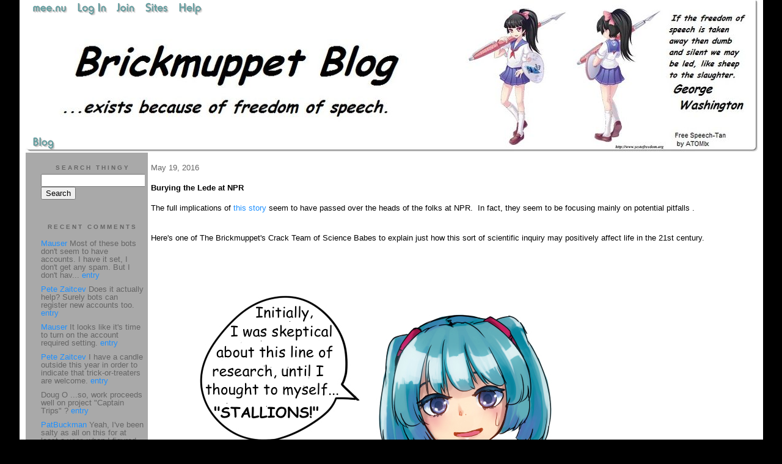

--- FILE ---
content_type: text/html;charset=utf-8
request_url: http://brickmuppet.mee.nu/idiocy/burying_the_lede_at_npr
body_size: 9355
content:
<!DOCTYPE HTML PUBLIC "-//W3C//DTD HTML 4.01 Transitional//EN"
"http://www.w3.org/TR/html4/loose.dtd">

<html><head>

<meta http-equiv="Content-Type" content="text/html; charset=utf-8">
<title>Brickmuppet Blog 2.0</title>

<link rel="stylesheet" href="/css/site.css" type="text/css">

<base href="http://brickmuppet.mee.nu/idiocy/" target="_self">


<link rel="alternate" type="application/rss+xml" title="RSS" href="feed/rss">
<link rel="alternate" type="application/atom+xml" title="Atom" href="feed/atom">


<script language="JavaScript" src="https://scripts.mee.nu/util.js" type="text/javascript"></script>
<script language="JavaScript" src="https://scripts.mee.nu/mootools.js" type="text/javascript"></script>

</head>

<body onload="SetPageHeight()">
<div id="main">





































<div id="banner-ad">

<span style="float: left; text-align: left;">
<a href="https://mee.nu/advertise"><img src="https://mee.nu/images/animad15.gif" border="0" /></a>
</span>

<span style="float: right; text-align: right;">
<a href="http://mee.nu/"><img src="https://mee.nu/style/logo/mee.nu-cadetblue-sm.png" alt="mee.nu" border="0"></a>
</span>

</div>


<div id="banner-system">
<span style="float: left; text-align: left; top: 0px;">

<a href="https://mee.nu/"><img src="https://mee.nu/style/word/cadetblue/mee.nu.png" alt="mee.nu" border="0"></a>

<!--
<a href="http://mu.nu/"><img src="https://mee.nu/style/word/cadetblue/mu.nu.png" alt="mu.nu" border="0"></a>
-->


<a href="/login/"><img src="https://mee.nu/style/word/cadetblue/Log In.png" alt="Log In" border="0"></a>
<a href="https://mee.nu/register/"><img src="https://mee.nu/style/word/cadetblue/Join.png" alt="Join" border="0"></a>


<a href="https://mee.nu/sites/"><img src="https://mee.nu/style/word/cadetblue/Sites.png" alt="Sites" border="0"></a>
<a href="https://mee.nu/help/"><img src="https://mee.nu/style/word/cadetblue/Help.png" alt="Help" border="0"></a>

</span>

<span style="float: right; text-align: right;">



</span>
</div>

<a href="/">
<div id="banner-image">
</div>
</a>

<div id="banner-menu" style="font-size: 15px; overflow: hidden;">

<span style="float: left; text-align: left;">

<a href="/">
<img border="0" src="https://mee.nu/style/word/cadetblue/Blog.png" alt="Blog" />
</a>

<!--
<a href="/forum/">
<img border="0" src="https://mee.nu/style/word/cadetblue/Forum.png" alt="Forum" />
</a>
-->

</span>



</div>

<div id="contents">

<div id="page-content1"><div class="content">


<h2>May 19, 2016</h2><p />
<a name="aa2414246"></a>

<!-- If you have category icons, you can enable them by uncommenting this code 
<img src="/icons/folder_Idiocy.gif"
         align="left" height="48" width="48"
         border="0" alt="Idiocy" title="Idiocy" />
-->

<div id="a2414246"><b>Burying the Lede at NPR</b><p />
The full implications of <a href="http://www.npr.org/sections/health-shots/2016/05/18/478212837/in-search-for-cures-scientists-create-embryos-that-are-both-animal-and-human">this story</a> seem to have passed over the heads of the folks at NPR. &nbsp;In fact, they seem to be focusing mainly on potential pitfalls .
<div><br />
	</div>
<div>Here's one of The Brickmuppet's Crack Team of Science Babes to explain just how this sort of scientific inquiry may positively affect life in the 21st century.</div>
<div><br />
	</div>
<div><img src=" /images/ScienceBabeWantsAHorse.png" title="" alt="" /><br />
	</div>
<div><br />
	</div>
<div>Thank you...Catherine...That is not <span style="font-style: italic;">quite</span> the example I was going to use but it's close enough and may still be of interest to some of our readers.</div>
<div><br />
	</div>
<div>For everyone else, here's Ayumi Hamasaki quietly explaining one reason why we want this miracle of science to be funded.&nbsp;</div>
<div><br />
	</div>
<div><img src="/images/a9ea0759.jpg" title="" alt="" /><br />
	</div>
<div><br />
	</div>
<div><br />
	</div>
<div><span style="font-style: italic;">Full Disclosure: "Science Babe" is not really named Catherine, but is, rather, a rendition of Touhou's <a href="http://en.touhouwiki.net/wiki/Nitori_Kawashiro">Nittori Kawashiro</a> by <a href="http://www.pixiv.net/member.php?id=5132724">Nagumo</a>. &nbsp;</span></div>               
<a name="more"></a><span style="font-weight: bold; font-style: italic; text-decoration: underline;">UPDATE:</span>
<div>Because the post needs more analysis of hypothetical applications for this branch of SCIENCE!</div>
<div><br />
	</div>
<div><br />
	</div>
<div><br />
	</div>
<div><center> <img src=" /images/1120676201905.jpeg" title="" alt="" /><br />
	<span style="font-style: italic;">Artist Unknown</span><br />
	&nbsp;</center></div>
<div><br />
	</div>
<div><center><img src="/images/1245241591053.jpg" title="" alt="" /></center> <center><span style="font-style: italic;">Art by <a href="http://isohei.deviantart.com/">Isohe</a>&nbsp;</span></center></div>
<div><br />
	</div>
<div><center> <img src="/images/1335995241676.jpg" title="" alt="" /></div>
<div></center><center><span style="font-style: italic;">Art by </span><a href="http://www.pixiv.net/member.php?id=772066"><span style="font-style: italic;">Tenyoshi</span> </a></center></div>
<div><br />
	</div>
<div><center><img src="/images/1338789381686.jpg" title="" alt="" /><br />
	&nbsp;<span style="font-style: italic;"> &nbsp; Art by <a href="http://www.pixiv.net/member.php?id=316509">è’¼å…Ž</a> Ao Usagi(?)</span> </center></div>
<div><br />
	</div>
<div><center><img src="/images/1206046210916.jpg" title="" alt="" /></div>
<div></center> <center><span style="font-style: italic;">Art by <a href="http://blog.livedoor.jp/yuyi_yuyi/">Yuyi </a>(Pixiv<a href="http://www.pixiv.net/member.php?id=225238"> here</a>)</span></center></div>
<div>&nbsp;</div>
<div><center> <img src=" /images/1338782827704.jpg" title="" alt="" />&nbsp;</center><center><span style="font-style: italic;">Art by </span><a href="http://www.bekkoame.ne.jp/i/taka_tony/"><span style="font-style: italic;">Tony Taka</span>&nbsp;</a></center></div>
<div><br />
	</div>
<div><center> <img src="/images/201306101608c20002.jpg" title="" alt="" /></div>
<div></center><center><span style="font-style: italic;">Art by <a href="http://mueyama.blog15.fc2.com/">Ueyama Michirou </a>(Pixiv page <a href="http://www.pixiv.net/member.php?id=53823">here</a>)</span></center></div>
<div><br />
	</div>
<div><center><img src=" /images/1436055393440.jpg" title="" alt="" /></div>
<div></center><center><span style="font-style: italic;">Art by </span><a href="http://houtengeki.blog92.fc2.com/" style="font-style: italic;">Houtengeki </a><span style="font-style: italic;">(also </span><a href="http://www.pixiv.net/member.php?id=93360" style="font-style: italic;">here</a><span style="font-style: italic;">)</span>&nbsp;</center></div>
<div><span style="font-weight: bold; font-style: italic;">NOTE:</span> While Bast is, for the purposes of this blog, a proper Catgirl, Anubis (to the left in the above picture) is in fact a Jackalgirl. Brickmuppet Blog fully understands that we are expected to apologize for any unease or confusion this may cause, as well as the cultural appropriation of the Egyptian religion and the potentially blasphemous regendering of Anubis.&nbsp;</div>
<div><br />
	</div>
<div>But we won't.&nbsp;</div>
<div><br />
	</div>
<div><br />
	</div>
<div><center> <img src="/images/HybridVigorAndFishing.jpg" title="" alt="" /></div>
<div></center><center><span style="font-style: italic;">Demonstration of inadvisable fishing techniques is by <a href="http://sinad-jaru.deviantart.com/">Sinad-Jaru</a></span>&nbsp;</center></div>
<div><br />
	</div>
<div><center> <img src="/images/NyanBelladonaBlakeCat.jpg" title="" alt="" /></center><center><span style="font-style: italic;">Art by <a href="http://www.pixiv.net/member.php?id=11262337">Iessupa</a></span> </center></div>
<div><br />
	</div>
<div><center> <img src=" /images/abda17d364ee673f34115430b7b45f2f.jpg" title="" alt="" /></center><center><span style="font-style: italic;">Art by<a href="http://www.pixiv.net/member.php?id=447961"> Kimura </a>(Also goes by Ykimu</span>) </center></div>
<div><br />
	</div>
<div><center> <img src="/images/SwordWieldingCatGirlForChrist.jpg" title="" alt="" />&nbsp;</center><center><span style="font-style: italic;">Fetching feline fencer flaunting fantastical fighting frockcoat is by <a href="http://www.pixiv.net/member.php?id=11101005">Hellma </a>(See also <a href="http://blog.naver.com/hellma123">here</a>)</span> </center></div>         

<p class="posted">
Posted by: <a href="http://brickmuppet.mee.nu" rel="nofollow">The Brickmuppet</a> at
<a href="burying_the_lede_at_npr">11:40 AM</a>
| <a href="#" onClick="ShowHide('cc2414246'); return false;">Comments (2)</a> 

| <a href="burying_the_lede_at_npr">Add Comment</a>
<br />
Post contains 273 words, total size 6 kb.
</p>   
<div id="cc2414246" 
style="display:block"
>
<a name="c1"></a>
<div id="c1"><a href="burying_the_lede_at_npr#c1">1</a>
The headband one is especially clever!<br>
<br>
I saw this article mentioned elsewhere and suggested that this line of research could find itself completely crowdfunded by Furries.
</div>
<p class="posted">
Posted by: <a href="http://mauser.mee.nu/" rel="nofollow">Mauser</a> at Fri May 20 19:35:15 2016 (5Ktpu)</p><a name="c2"></a>
<div id="c2"><a href="burying_the_lede_at_npr#c2">2</a>
 Given the use of pigs instead of cats, I'd be more worried they're about to create orcs, not catgirls.&nbsp; /shudder</div>
<p class="posted">
Posted by: <a href="http://www.bridgebunnies.com" rel="nofollow">ubu</a> at Mon May 23 12:59:40 2016 (h7lSl)</p>
<p class="posted">
<a href="#" onclick="ShowHide('cc2414246'); return false;">Hide Comments</a>
| <a href="burying_the_lede_at_npr">Add Comment
</a>
</p>   
</div>
</div>



<script language="Javascript" src="http://brickmuppet.mee.nu/editor/scripts/innovaeditor.js"></script>

<div id="duck.tape"  style="display: none;">
<form method="post" action="https://brickmuppet.mee.nu/" name="form.comment">
<input type="hidden" name="static" value="1" />
<input type="hidden" name="entry" value="2414247" />
<input type="hidden" name="magic.word" value="please" />
<input type="hidden" name="form" value="duck" />

<input id="author" name="author" />
<input id="email" name="email" />
<input id="url" name="url" />
<input id="web" name="web" />
<textarea id="text" name="text" rows="10" cols="50"></textarea>
<input style="font-weight: bold;" type="submit" name="submit" 
    tabindex="5" value="&nbsp;Post&nbsp;" />
</form>
</div>



<form method="post" action="http://brickmuppet.mee.nu/" name="form.thingy">
<input type="hidden" name="static" value="1" />
<input type="hidden" name="post" value="2414247" />
<input type="hidden" name="blog" value="[page.blog]" />
<input type="hidden" name="magic.word" value="please" />
<input type="hidden" name="entry" value="2414246" />
<input type="hidden" name="form" value="comment" />

<p><label for="name">Name: <font color=red>*</font></label><br />
<input tabindex="1" id="name" name="name" value=""/></p>

<p><label for="mail">Mail: <font color=red>*</font></label><br />
<input tabindex="2" id="mail" name="mail" value="" /></p>

<p><label for="web">Web:</label><br />

<input tabindex="3" type="text" name="web" id="web" value="" />


<p>What colour is a green orange?</p>
<p><label for="captcha">Answer:</label><br />

<input tabindex="4" type="text" name="captcha" id="captcha" value="" />


<br style="clear: both;" />
</p>

<p><label for="ctext">Comments:</label><br/>
<textarea tabindex="5" id="ctext" name="text" rows="10" cols="50"> </textarea></p>

<script>
var oEdit1 = new InnovaEditor("oEdit1");
oEdit1.toolbarMode=0;
oEdit1.features=["Save","|","Bold","Italic","Underline","Strikethrough","Superscript","Subscript","|","ForeColor","BackColor","|","Hyperlink","Characters","|","Undo","Redo","|","XHTMLSource"];
oEdit1.width="500px";
oEdit1.height="350px";
oEdit1.useDIV=false;
oEdit1.useBR=false;
oEdit1.REPLACE("ctext");
</script>
<input type="hidden" name="editor" value="innova" />

<div align="left">

<p>

<input style="font-weight: bold;"
 type="submit" name="preview" 
 tabindex="5" value="&nbsp;Preview&nbsp;" />

<input 
 type="submit" name="post" 
 tabindex="6" value="&nbsp;Post&nbsp;" />
</div>
</form>







<div class="pageinfo">34kb generated in CPU 0.0837, elapsed 0.3961 seconds.<br/>
 71 queries taking 0.386 seconds, 307 records returned.<br/>
Powered by Minx 1.1.6c-pink.</div>

</div></div>

<div id="page-sidebar1"><div class="sidebar">

<div class="applet">

<div class="applet-header">
<h2>Search Thingy</h2>
</div>

<div class="applet-content">
<form method="post" action="http://brickmuppet.mee.nu/">
<input type="hidden" name="form" value="form.search" />
<input type="hidden" name="site" value="[site.id]" />
<input name="search" size="20">
<br/>
<input value="Search" type="submit">
</form>
<br/>
</div>

<div class="applet-footer">
</div>

</div>
<div class="applet">

<div class="applet-header">
<h2>Recent Comments</h2>
</div>

<div class="applet-content">
<ul>

<li><a href="http://mauser.mee.nu/" rel="nofollow">Mauser</a>
Most of these bots don't seem to have accounts. I have it set, I don't get any spam. But I don't hav... <a href="boo....">entry</a></li>

<li><a href="http://zaitcev.mee.nu/" rel="nofollow">Pete Zaitcev</a>
Does it actually help? Surely bots can register new accounts too. <a href="boo....">entry</a></li>

<li><a href="http://mauser.mee.nu/" rel="nofollow">Mauser</a>
It looks like it's time to turn on the account required setting. <a href="boo....">entry</a></li>

<li><a href="http://zaitcev.mee.nu/" rel="nofollow">Pete Zaitcev</a>
I have a candle outside this year in order to indicate that trick-or-treaters are welcome. <a href="boo....">entry</a></li>

<li>Doug O
...so, work proceeds well on project "Captain Trips" ? <a href="oh.">entry</a></li>

<li><a href="http://patbuckman.mee.nu" rel="nofollow">PatBuckman</a>
Yeah, I've been salty as all on this for at least a year, when I figured this out.

Mostly, at a l... <a href="oh.">entry</a></li>

<li><a href="http://mauser.mee.nu/" rel="nofollow">Mauser</a>
Don't hold back, tell us what you really think... so I can agree wholeheartedly. <a href="oh.">entry</a></li>

<li>Suburbanbanshee
Actually... A few years back, I went to a health expo at the local hospital. They had a trainer mach... <a href="well_heres_a_commercial">entry</a></li>

<li><a href="http://bridgebunnies.com" rel="nofollow">Ubu</a>
Thank God I'm 5'7". <a href="to_all_of_my_altitudinally_challenged_readers">entry</a></li>

<li>cxt217
Paging Randy Newman...Randy Newman, please report to a red courtesy phone... <a href="to_all_of_my_altitudinally_challenged_readers">entry</a></li>
 
</ul>
</div>

<div class="applet-footer">
</div>

</div>
<div class="applet">

<div class="applet-header">
<h2>Categories</h2>
</div>

<div class="applet-content">
<ul>

<li><a href="/ageekstrollsthroughjapan.">A Geek Strolls Through Japan. </a> (95)</li>

<li><a href="/actuallyitisrocketscience.">Actually, it IS rocket science...</a> (113)</li>

<li><a href="/adventuresinscience">Adventures in Science</a> (223)</li>

<li><a href="/alternateenergy">Alternate Energy</a> (21)</li>

<li><a href="/beprepared">Be Prepared</a> (17)</li>

<li><a href="/bitterlonelygeekrants">Bitter Lonely Geek Rants</a> (8)</li>

<li><a href="/blogmatters">Blogmatters</a> (175)</li>

<li><a href="/brickmuppetbanality">Brickmuppet Banality</a> (339)</li>

<li><a href="/catastrophy">Catasptrophe </a> (99)</li>

<li><a href="/civilwarscoldwarmandhot">Civil Wars: Cold, Warm, and Hot</a> (12)</li>

<li><a href="/eww">Eww...</a> (51)</li>

<li><a href="/fanboyrecidivism">Fanboy Recidivism</a> (769)</li>

<li><a href="/futurism">Futurism</a> (18)</li>

<li><a href="/category">Hmmmmm...</a> (56)</li>

<li><a href="/honor">Honor</a> (49)</li>

<li><a href="/humanrights">Human Rights</a> (78)</li>

<li><a href="/idiocy">Idiocy</a> (403)</li>

<li><a href="/keeewel">Keeewel</a> (28)</li>

<li><a href="/linkyluv">Linky Luv</a> (161)</li>

<li><a href="/maritimematters">Maritime Matters</a> (43)</li>

<li><a href="/obituaries">Obituaries</a> (70)</li>

<li><a href="/parsonswannabees">Parsons Wannabees</a> (9)</li>

<li><a href="/politics">Politics</a> (351)</li>

<li><a href="/strategytacticsweaponsandkit">Strategy, Tactics, Weapons and Kit</a> (126)</li>

<li><a href="/talentedpeopleswork">Talented Peoples Work</a> (13)</li>

<li><a href="/terrible">Terrible!</a> (39)</li>

<li><a href="/thislongwar">This Long War</a> (93)</li>

<li><a href="/weaponsnkit">Weapons n' Kit</a> (53)</li>

<li><a href="/weird">Weird</a> (41)</li>

</ul>
</div>

<div class="applet-footer">
</div>

</div>
<div class="applet">

<div class="applet-header">
<h2>Archives</h2>
</div>

<div class="applet-content">
<ul>

<li><a href="/idiocy/archive/2025/7">July 2025</a> (1)</li>

<li><a href="/idiocy/archive/2024/1">January 2024</a> (1)</li>

<li><a href="/idiocy/archive/2023/10">October 2023</a> (1)</li>

<li><a href="/idiocy/archive/2023/3">March 2023</a> (1)</li>

<li><a href="/idiocy/archive/2022/10">October 2022</a> (1)</li>

<li><a href="/idiocy/archive/2022/6">June 2022</a> (1)</li>

<li><a href="/idiocy/archive/2022/2">February 2022</a> (2)</li>

<li><a href="/idiocy/archive/2021/11">November 2021</a> (1)</li>

<li><a href="/idiocy/archive/2021/10">October 2021</a> (2)</li>

<li><a href="/idiocy/archive/2021/9">September 2021</a> (1)</li>

<li><a href="/idiocy/archive/2021/8">August 2021</a> (1)</li>

<li><a href="/idiocy/archive/2021/6">June 2021</a> (1)</li>

<li><a href="/idiocy/archive/2021/5">May 2021</a> (2)</li>

<li><a href="/idiocy/archive/2021/4">April 2021</a> (1)</li>

<li><a href="/idiocy/archive/2021/3">March 2021</a> (2)</li>

<li><a href="/idiocy/archive/2021/2">February 2021</a> (7)</li>

<li><a href="/idiocy/archive/2021/1">January 2021</a> (3)</li>

<li><a href="/idiocy/archive/2020/12">December 2020</a> (3)</li>

<li><a href="/idiocy/archive/2020/11">November 2020</a> (4)</li>

<li><a href="/idiocy/archive/2020/10">October 2020</a> (10)</li>

<li><a href="/idiocy/archive/2020/9">September 2020</a> (2)</li>

<li><a href="/idiocy/archive/2020/3">March 2020</a> (4)</li>

<li><a href="/idiocy/archive/2020/2">February 2020</a> (2)</li>

<li><a href="/idiocy/archive/2020/1">January 2020</a> (4)</li>

<li><a href="/idiocy/archive/2019/12">December 2019</a> (1)</li>

<li><a href="/idiocy/archive/2019/11">November 2019</a> (4)</li>

<li><a href="/idiocy/archive/2019/10">October 2019</a> (4)</li>

<li><a href="/idiocy/archive/2019/9">September 2019</a> (8)</li>

<li><a href="/idiocy/archive/2019/8">August 2019</a> (6)</li>

<li><a href="/idiocy/archive/2019/7">July 2019</a> (3)</li>

<li><a href="/idiocy/archive/2019/6">June 2019</a> (2)</li>

<li><a href="/idiocy/archive/2019/5">May 2019</a> (1)</li>

<li><a href="/idiocy/archive/2019/4">April 2019</a> (3)</li>

<li><a href="/idiocy/archive/2019/3">March 2019</a> (6)</li>

<li><a href="/idiocy/archive/2019/2">February 2019</a> (6)</li>

<li><a href="/idiocy/archive/2019/1">January 2019</a> (1)</li>

<li><a href="/idiocy/archive/2018/12">December 2018</a> (2)</li>

<li><a href="/idiocy/archive/2018/10">October 2018</a> (1)</li>

<li><a href="/idiocy/archive/2018/9">September 2018</a> (1)</li>

<li><a href="/idiocy/archive/2018/8">August 2018</a> (1)</li>

<li><a href="/idiocy/archive/2018/6">June 2018</a> (1)</li>

<li><a href="/idiocy/archive/2018/5">May 2018</a> (3)</li>

<li><a href="/idiocy/archive/2018/4">April 2018</a> (3)</li>

<li><a href="/idiocy/archive/2018/1">January 2018</a> (1)</li>

<li><a href="/idiocy/archive/2017/12">December 2017</a> (2)</li>

<li><a href="/idiocy/archive/2017/9">September 2017</a> (2)</li>

<li><a href="/idiocy/archive/2017/8">August 2017</a> (2)</li>

<li><a href="/idiocy/archive/2017/7">July 2017</a> (1)</li>

<li><a href="/idiocy/archive/2017/6">June 2017</a> (2)</li>

<li><a href="/idiocy/archive/2017/4">April 2017</a> (3)</li>

<li><a href="/idiocy/archive/2017/3">March 2017</a> (2)</li>

<li><a href="/idiocy/archive/2017/2">February 2017</a> (1)</li>

<li><a href="/idiocy/archive/2017/1">January 2017</a> (3)</li>

<li><a href="/idiocy/archive/2016/12">December 2016</a> (4)</li>

<li><a href="/idiocy/archive/2016/11">November 2016</a> (5)</li>

<li><a href="/idiocy/archive/2016/10">October 2016</a> (2)</li>

<li><a href="/idiocy/archive/2016/9">September 2016</a> (1)</li>

<li><a href="/idiocy/archive/2016/8">August 2016</a> (2)</li>

<li><a href="/idiocy/archive/2016/6">June 2016</a> (1)</li>

<li><a href="/idiocy/archive/2016/5">May 2016</a> (3)</li>

<li><a href="/idiocy/archive/2016/4">April 2016</a> (3)</li>

<li><a href="/idiocy/archive/2016/3">March 2016</a> (1)</li>

<li><a href="/idiocy/archive/2016/1">January 2016</a> (1)</li>

<li><a href="/idiocy/archive/2015/12">December 2015</a> (2)</li>

<li><a href="/idiocy/archive/2015/11">November 2015</a> (2)</li>

<li><a href="/idiocy/archive/2015/10">October 2015</a> (2)</li>

<li><a href="/idiocy/archive/2015/9">September 2015</a> (5)</li>

<li><a href="/idiocy/archive/2015/8">August 2015</a> (5)</li>

<li><a href="/idiocy/archive/2015/7">July 2015</a> (3)</li>

<li><a href="/idiocy/archive/2015/6">June 2015</a> (5)</li>

<li><a href="/idiocy/archive/2015/5">May 2015</a> (1)</li>

<li><a href="/idiocy/archive/2015/3">March 2015</a> (2)</li>

<li><a href="/idiocy/archive/2015/2">February 2015</a> (4)</li>

<li><a href="/idiocy/archive/2015/1">January 2015</a> (3)</li>

<li><a href="/idiocy/archive/2014/12">December 2014</a> (1)</li>

<li><a href="/idiocy/archive/2014/11">November 2014</a> (3)</li>

<li><a href="/idiocy/archive/2014/10">October 2014</a> (2)</li>

<li><a href="/idiocy/archive/2014/9">September 2014</a> (6)</li>

<li><a href="/idiocy/archive/2014/8">August 2014</a> (3)</li>

<li><a href="/idiocy/archive/2014/7">July 2014</a> (4)</li>

<li><a href="/idiocy/archive/2014/6">June 2014</a> (4)</li>

<li><a href="/idiocy/archive/2014/5">May 2014</a> (4)</li>

<li><a href="/idiocy/archive/2014/4">April 2014</a> (2)</li>

<li><a href="/idiocy/archive/2014/3">March 2014</a> (2)</li>

<li><a href="/idiocy/archive/2014/2">February 2014</a> (2)</li>

<li><a href="/idiocy/archive/2014/1">January 2014</a> (5)</li>

<li><a href="/idiocy/archive/2013/12">December 2013</a> (1)</li>

<li><a href="/idiocy/archive/2013/10">October 2013</a> (3)</li>

<li><a href="/idiocy/archive/2013/9">September 2013</a> (4)</li>

<li><a href="/idiocy/archive/2013/8">August 2013</a> (3)</li>

<li><a href="/idiocy/archive/2013/7">July 2013</a> (3)</li>

<li><a href="/idiocy/archive/2013/6">June 2013</a> (2)</li>

<li><a href="/idiocy/archive/2013/5">May 2013</a> (3)</li>

<li><a href="/idiocy/archive/2013/4">April 2013</a> (4)</li>

<li><a href="/idiocy/archive/2013/3">March 2013</a> (3)</li>

<li><a href="/idiocy/archive/2013/2">February 2013</a> (1)</li>

<li><a href="/idiocy/archive/2013/1">January 2013</a> (4)</li>

<li><a href="/idiocy/archive/2012/11">November 2012</a> (2)</li>

<li><a href="/idiocy/archive/2012/10">October 2012</a> (3)</li>

<li><a href="/idiocy/archive/2012/9">September 2012</a> (6)</li>

<li><a href="/idiocy/archive/2012/7">July 2012</a> (1)</li>

<li><a href="/idiocy/archive/2012/5">May 2012</a> (2)</li>

<li><a href="/idiocy/archive/2012/4">April 2012</a> (3)</li>

<li><a href="/idiocy/archive/2012/3">March 2012</a> (1)</li>

<li><a href="/idiocy/archive/2012/2">February 2012</a> (2)</li>

<li><a href="/idiocy/archive/2011/12">December 2011</a> (4)</li>

<li><a href="/idiocy/archive/2011/11">November 2011</a> (2)</li>

<li><a href="/idiocy/archive/2011/10">October 2011</a> (4)</li>

<li><a href="/idiocy/archive/2011/9">September 2011</a> (1)</li>

<li><a href="/idiocy/archive/2011/8">August 2011</a> (5)</li>

<li><a href="/idiocy/archive/2011/7">July 2011</a> (2)</li>

<li><a href="/idiocy/archive/2011/6">June 2011</a> (3)</li>

<li><a href="/idiocy/archive/2011/5">May 2011</a> (1)</li>

<li><a href="/idiocy/archive/2011/4">April 2011</a> (2)</li>

<li><a href="/idiocy/archive/2011/3">March 2011</a> (2)</li>

<li><a href="/idiocy/archive/2011/2">February 2011</a> (2)</li>

<li><a href="/idiocy/archive/2011/1">January 2011</a> (3)</li>

<li><a href="/idiocy/archive/2010/10">October 2010</a> (1)</li>

<li><a href="/idiocy/archive/2010/9">September 2010</a> (3)</li>

<li><a href="/idiocy/archive/2010/8">August 2010</a> (3)</li>

<li><a href="/idiocy/archive/2010/7">July 2010</a> (2)</li>

<li><a href="/idiocy/archive/2010/6">June 2010</a> (2)</li>

<li><a href="/idiocy/archive/2010/5">May 2010</a> (1)</li>

<li><a href="/idiocy/archive/2010/4">April 2010</a> (2)</li>

<li><a href="/idiocy/archive/2010/3">March 2010</a> (1)</li>

<li><a href="/idiocy/archive/2010/2">February 2010</a> (1)</li>

<li><a href="/idiocy/archive/2010/1">January 2010</a> (2)</li>

<li><a href="/idiocy/archive/2009/11">November 2009</a> (1)</li>

<li><a href="/idiocy/archive/2009/10">October 2009</a> (2)</li>

<li><a href="/idiocy/archive/2009/9">September 2009</a> (1)</li>

<li><a href="/idiocy/archive/2009/6">June 2009</a> (1)</li>

<li><a href="/idiocy/archive/2009/4">April 2009</a> (2)</li>

<li><a href="/idiocy/archive/2009/3">March 2009</a> (5)</li>

<li><a href="/idiocy/archive/2008/12">December 2008</a> (2)</li>

<li><a href="/idiocy/archive/2008/11">November 2008</a> (2)</li>

<li><a href="/idiocy/archive/2008/10">October 2008</a> (2)</li>

<li><a href="/idiocy/archive/2008/9">September 2008</a> (5)</li>

<li><a href="/idiocy/archive/2008/8">August 2008</a> (1)</li>

<li><a href="/idiocy/archive/2008/7">July 2008</a> (3)</li>

<li><a href="/idiocy/archive/2008/6">June 2008</a> (5)</li>

<li><a href="/idiocy/archive/2008/4">April 2008</a> (6)</li>

<li><a href="/idiocy/archive/2008/3">March 2008</a> (1)</li>

<li><a href="/idiocy/archive/2008/2">February 2008</a> (1)</li>

<li><a href="/idiocy/archive/2008/1">January 2008</a> (2)</li>

<li><a href="/idiocy/archive/2007/12">December 2007</a> (2)</li>

<li><a href="/idiocy/archive/2007/11">November 2007</a> (4)</li>

<li><a href="/idiocy/archive/2007/10">October 2007</a> (6)</li>

<li><a href="/idiocy/archive/2007/9">September 2007</a> (6)</li>

<li><a href="/idiocy/archive/2007/8">August 2007</a> (1)</li>

<li><a href="/idiocy/archive/2007/7">July 2007</a> (4)</li>

<li><a href="/idiocy/archive/2007/6">June 2007</a> (1)</li>

<li><a href="/idiocy/archive/2007/5">May 2007</a> (1)</li>

</ul>
</div>

<div class="applet-footer">
</div>

</div>

<!-- Edit the following line to create your own blogroll entries. -->
<a href="http://www.hobbyspace.com/nucleus/index.php">Hobby Space</a>  News of the commercial space industry <br />
<a href="http://riofriospacetime.blogspot.com/">A Babe In The Universe</a> Rather Eclectic Cosmology<br />
<a href="http://www.astronautix.com/">Encyclopedia Astronautica</a> Superb spacecraft resource<br />
<a href="http://up-ship.com/blog/"> The Unwanted Blog <a/> Scott Lowther blogs about forgotten aerospace projects and sells amazingly informative articles on the same. Also, there are cats. <br/>
<a href="http://transterrestrial.com/">Transterrestrial Musings</a> Commentary on Infinity...and beyond!<br />
<a href="http://www.colonyworlds.com/">Colony Worlds</a>Space colonization news! <br />
<a href="http://www.alternative-energy-news.info/">The Alternate Energy Blog</a> It's a blog about alternate energy (DUH!)<br />
<a href="http://nextbigfuture.com/">Next Big Future</a> Brian Wang: Tracking our progress to the FUTURE.<br/>
<a href="http://nucleargreen.blogspot.com/"> Nuclear Green</a> Charles Barton, who seems to be either a cool curmudgeon, or a rational hippy, talks about energy policy and the terrible environmental consequences of not going nuclear<br/>
<a href="http://thoriumenergy.blogspot.com/">Energy From Thorium</a> Focuses on the merits of thorium cycle nuclear reactors<br />
<a href="http://wizbangblog.com/">WizBang</a> Current events commentary...with a wiz and a bang<br />
<a href="http://gatesofvienna.blogspot.com/"> The Gates of Vienna</a> Tenaciously studying a very old war <br />
<a href="http://theanchoressonline.com/">The Anchoress</a> insightful blogging, presumably from the catacombs<br/>
<a href="http://www.murdoconline.net/">Murdoc Online</a>"Howling Mad Murdoc" has a millblog...golly!<br />
<a href="http://eaglespeak.blogspot.com/">Eaglespeak</a>Maritime security matters<br />
<a href="http://cdrsalamander.blogspot.com/"> Commander Salamander</a> Fullbore blackshoe blogging!<br/>
<a href="http://pajamasmedia.com/richardfernandez//"> Belmont Club</a> Richard Fernandez blogs on current events<br />
<a href="http://baldilocks-talking.blogspot.ru/">Baldilocks</a>Understated and interesting blog on current events<br />
<a href="http://www.thedissidentfrogman.com/dacha/index.html">The Dissident Frogman</a> French bi-lingual current events blog<br />
<a href="http://themoderatevoice.com/">The "Moderate" Voice</a>I don't think that word means what they think it does....but this lefty blog is a worthy read nonetheless.<br />
<a href="http://www.yourish.com/">Meryl Yourish</a> News, Jews and Meryls' Views<br />
<a href="http://classicalvalues.com/">Classical Values</a> Eric Scheie blogs about the culture war and its incompatibility with our republic. <br />
<a href="http://www.jerrypournelle.com/">Jerry Pournell: Chaos Manor</a>One of Science fictions greats blogs on futurism, current events, technology and wisdom<br />
<a href="http://www.adistantsoil.com">A Distant Soil</a> The website of Colleen Dorans' superb fantasy comic, includes a blog focused on the comic industry, creator issues and human rights. <br /> <a href="http://www.scifiwright.com/"> John C. Wright<br/> </a> The Sci-Fi/ Fantasy writer muses on a wide range of topics.<br/>
<a href="http://www.comicscreatorsguild.co.uk/nowreadthis/">Now Read This!</a> The founder of the UK Comics Creators Guild blogs on comics past and present.<br /> <a href="http://egyptoid.blogspot.com/">The Rambling Rebuilder</a> Charity, relief work, roleplaying games<br />
<a href="http://punchyninja.livejournal.com/">Rats Nest</a>The Art and rantings of Vince Riley<br />
<a href="http://www.thefifthbranch.com/gorilladaze/">Gorilla Daze</a> Allan Harvey, UK based cartoonist and comics historian has a comicophillic blog!<br />
<a href="http://pulpjunkie.livejournal.com/">Pulpjunkie</a> Tim Driscoll reviews old movies, silents and talkies, classics and clunkers.<br />
<a href="http://suburbanbanshee.wordpress.com/">Suburban Banshee</a> Just like a suburban Leprechaun....but taller, more dangerous and a certified genius.<br />
<a href="http://satharn.livejournal.com/">Satharn's Musings Through Time</a>The Crazy Catlady of The Barony of Tir Ysgithr<br />
<a href="http://ani-nouto.animeblogger.net/"> ã‚¢ãƒ‹ãƒ»ãƒŽãƒ¼ãƒˆ(Ani-Nouto)</a> Thoughtful, curmudgeonly, otakuism that pulls no punches and suffers no fools.<br/>
<a href="http://chizumatic.mee.nu/"> Chizumatic</a> Stephen Den  Beste analyzes anime...with a microscope, a slide rule and a tricorder.  <br />
<a href="http://wonderduck.mu.nu/">Wonderduck</a> Anime, Formula One Racing, Sad Girls in Snow...Duck Triumphalism<br />
<a href="http://www.beta-waffle.com/blog/"> Beta Waffle</a> What will likely be the most thoroughly tested waffle evah!<br/>
<a href="http://shuffly.net/zoop/"> Zoopraxiscope Too</a> In this thrilling sequel to Zoopraxiscope, Don, Middle American Man of Mystery, keeps tabs on anime, orchids, and absurdities.<br />
<a href="http://bridgebunnies.com/">Mahou Meido Meganekko</a>Ubu blogs on Anime, computer games and other non-vital interests <br />
<a href="http://www.shamusyoung.com/twentysidedtale/">Twentysided</a> More geekery than you can shake a stick at<br />
<a href="http://mauser.mee.nu/"> Shoplifting in the Marketplace of Ideas </a> Sounds like Plaigarism...but isn't <br/>
<a href="https://ai.mee.nu/">Ambient Irony</a>All Meenuvians Praise the lathe of the maker! Hail Pixy!! <br />














<div class="applet">

<div class="applet-header">
<h2>Monthly Traffic</h2>
</div>

<div class="applet-content">

<ul>
<li>Pages: 1169810</li>
<li>Files: 44054</li>
<li>Bytes: 72.3G</li>
<li>CPU Time: 390:54</li>
<li>Queries: 35117868</li>
</ul>

</div>

<div class="applet-header">
<h2>Content</h2>
</div>

<div class="applet-content">
<ul>

<li>Posts: 5335</li>

<li>Comments: 9605</li>

</ul>
</div>

<div class="applet-footer">
</div>

</div>
<div class="applet">

<div class="applet-header">
<h2>Feeds</h2>
</div>

<div class="applet-content">
<br/>
<center>
<a href="/feed/rss"><img src="https://mee.nu/style/rss20.gif" alt="RSS 2.0" border="0" /></a>
<a href="/feed/atom"><img src="https://mee.nu/style/atom10.gif" alt="Atom 1.0" border="0" /></a>
</center>
<br/>
</div>

<div class="applet-footer">
</div>

</div>

</div></div>

</div>

<div style="clear: both;">&nbsp;</div>

</div>

</body>

<link rel="stylesheet" href="https://scripts.mee.nu/slimbox/css/slimbox.css" type="text/css" media="screen" />
<script type="text/javascript" src="https://scripts.mee.nu/slimbox/js/slimbox.js"></script>

</html>

--- FILE ---
content_type: text/css;charset=utf-8
request_url: http://brickmuppet.mee.nu/css/site.css
body_size: 1746
content:





/* Style: Test! 
   Banner: FreeSpeechTan.jpg
*/

body {
  margin: 0px;
  text-align: center;
  background-color: #000000;
  }

a:link, a:active, a:visited { 
  text-decoration: none;
  color: #1e90ff;
  }

a:hover { 
  text-decoration: none;
  color: ;
  }

h1, h2, h3 {
  margin: 0px;
  padding: 0px;
  font-weight: normal;
  }

#main {
  /* position: relative; */
  line-height: 130%;
  margin-right: auto;
  margin-left: auto;
  text-align: left;
  padding-left: 10px;
  padding-right: 7px;
  width: 1200px;
  background-color: #ffffff;
  overflow: hidden;
  }

#banner-ad {
  font-family: Verdana, Arial, sans-serif;
  color: #222222;
  /* background-color: white; */
  text-align: left;
  padding: 0px;
  width: 1200px;
  height: 0px;
  background-image: url(/style/images/FreeSpeechTan.jpg);
  background-repeat: no-repeat;
  background-position: 0px 0px;
  overflow: hidden;
  font-size: 15px;
  }

#banner-system {
  font-family: Verdana, Arial, sans-serif;
  color: white;
  /* background-color: white; */
  text-align: left;
  padding: 0px;
  width: 1200px;
  height: 25px;
  margin: 0px;
  padding-left: 10px;
  background-image: url(/style/images/FreeSpeechTan.jpg);
  background-repeat: no-repeat;
  background-position: 0px -0px;  
  overflow: hidden;
  font-size: 15px;
  }

#banner-image {
  font-family: Verdana, Arial, sans-serif;
  color: white;
  /* background-color: white; */
  text-align: left;
  padding: 0px;
  width: 1200px;
  height: 195px;
  background-image: url(/style/images/FreeSpeechTan.jpg);
  background-repeat: no-repeat;
  background-position: 0px -25px;  
  overflow: hidden;
  font-size: 15px;
  }

#banner-menu {
  font-family: Verdana, Arial, sans-serif;
  color: white;
  /* background-color: white; */
  text-align: left;
  padding: 0px;
  width: 1200px;
  height: 30px;
  margin: 0px;
  padding-left: 10px;
  background-image: url(/style/images/FreeSpeechTan.jpg);
  background-repeat: no-repeat;
  background-position: 0px -220px;  
  overflow: hidden;
  font-size: 15px;
  }

#contents { position: relative; } 
  
#content1, #index-content1 {
  position: relative;
  top: 0px;
  left: 200px;
  width: 1000px;
  overflow: hidden;
  display: block;
  }

#content2, #index-content2 {
  position: relative;
  top: 0px;
  left: 0px;
  width: 0px;
  overflow: hidden;
  display: block;
  }
  
#sidebar1, #index-sidebar1 {
  position: absolute;
  top: 0px;
  left: 0px;
  width: 200px;
  overflow: hidden;
  display: block;
  }

#sidebar2, #index-sidebar2 {
  position: absolute;
  top: 0px;
  left: 0px;
  width: 0px;
  overflow: hidden;
  display: block;
  }

#page-content1 {
  position: relative;
  top: 0px;
  left: 200px;
  width: 1000px;
  overflow: hidden;
  display: block;
  }

#page-content2 {
  position: relative;
  top: 0px;
  left: 0px;
  width: 0px;
  overflow: hidden;
  display: block;
  }
  
#page-sidebar1 {
  position: absolute;
  top: 0px;
  left: 0px;
  width: 200px;
  overflow: hidden;
  display: block;
  }

#page-sidebar2 {
  position: absolute;
  top: 0px;
  left: 0px;
  width: 0px;
  overflow: hidden;
  display: block;
  }

#body-right-wide {
  float: right;
  width: 1040px;
  overflow: hidden;
  }

#side-left-narrow {
  float: left;
  width: 160px;
  background-color: #FFFFFF;
  overflow: hidden;
  }  

.content {
  padding: 15px 25px 5px 5px;
  /* background-color: #FFFFFF; */
  color: #000000;
  font-family: Verdana, Arial, sans-serif;
  font-size: small;
  }
  
.content p {
  color: #000000;
  font-family: Verdana, Arial, sans-serif;
  font-size: small;
  font-weight: normal;
  line-height: 150%;
  text-align: left;
  margin-bottom: 10px;
  }

.content p.posted {
  color: #666666;
  font-family: Verdana, Arial, sans-serif;
  font-size: x-small;
  border-top: 1px solid #999999;
  text-align: left;
  margin-bottom: 25px;
  line-height: normal;
  padding: 3px;
  }
  
.content blockquote {
  line-height: 130%;
  border-left: 3px solid #BBBBBB;
  padding-left: 10px;
  }

.content li {
  line-height: 130%;
  padding-top: 5px;
  }

.content h2 {
  color: #666666;
  font-family: Verdana, Arial, sans-serif;
  font-size: small;
  text-align: left;
  margin-bottom: 10px;
  }

.content h3 {
  color: #333333;
  font-family: Verdana, Arial, sans-serif;
  font-size: small;
  text-align: left;
  font-weight: bold;
  margin-bottom: 10px;
  }

.sidebar {
  background-color: #a9a9a9;
  padding: 15px 5px 15px 25px;
  font-size: small;
  font-family: Verdana, Arial, sans-serif;
  overflow: hidden;
  }

.sidebar h2 {
  color: #666666;
  font-family: Verdana, Arial, sans-serif;
  font-size: x-small;
  text-align: center;
  font-weight: bold;
  text-transform: uppercase;
  letter-spacing: .3em;
  }

.sidebar ul {
  padding-left: 0px;
  margin: 0px;
  margin-bottom: 30px;
  }

.sidebar li {
  color: #666666;
  font-family: Verdana, Arial, sans-serif;
  font-size: small;
  text-align: left;
  line-height: 100%;
  margin-top: 10px;
  list-style-type: none;
  }

.applet {
  overflow: hidden;
  padding: 0px 0px 15px 0px;
  }
 
.applet-header {
  }

.applet-content {
  }
  
.applet-footer {
  }

.row-even {
  background-color: #ffffff;
  }

.row-odd  {
  background-color: #ffffff;
  }
  
#meenu {
  font-family: Verdana, Arial, sans-serif;
  font-size: x-small;
  line-height: 130%;
  text-align: center;
  color: #666666;
  margin-top: 50px;
  }

.hide, .spoiler, .nsfw {
  line-height: 130%;
  border: 1px solid black;
  background-color: #a9a9a9;
  padding: 10px;
  }

.pager {
  padding-top: 25px;
  text-align: center;
  }
 
 
.pageinfo {
  padding-top: 25px;
  color: #666666;
  font-family: Verdana, Arial, sans-serif;
  font-size: x-small;
  text-align: left;
  line-height: 130%;
  }
 
.pullquote-right {
  float:right;
  width:150px;
  padding-bottom: 10px;
  margin: 10px;
  font-size: 1.3em;
  line-height:100%;
  text-align: right;
}
 
.pullquote-left {
  float:left;
  width:150px;
  padding-bottom: 10px;
  margin: 10px;
  font-size: 1.3em;
  line-height:100%;
  text-align: left;
}

.pullquote-default-1,.pullquote-default-5  { color: silver; }
.pullquote-default-2,.pullquote-default-4  { color: darkgrey; }

.pullquote-rainbow-1 { color: red; }
.pullquote-rainbow-2 { color: orange; }
.pullquote-rainbow-3 { color: green; }
.pullquote-rainbow-4 { color: blue; }
.pullquote-rainbow-5 { color: purple; }

.pullquote-blue-1,.pullquote-blue-5  { color: #55D; }
.pullquote-blue-2,.pullquote-blue-4  { color: #339; }
.pullquote-blue-3  { color: #004; }

.pullquote-red-1,.pullquote-red-5  { color: #800; }
.pullquote-red-2,.pullquote-red-4  { color: #B00; }
.pullquote-red-3  { color: red; }

.pullquote-orange-1,.pullquote-orange-5  { color: #840; }
.pullquote-orange-2,.pullquote-orange-4  { color: #B60; }
.pullquote-orange-3  { color: #F80; }

.pullquote-green-1,.pullquote-green-5  { color: darkgreen; }
.pullquote-green-2,.pullquote-green-4  { color: forestgreen; }
.pullquote-green-3  { color: limegreen; }

.pullquote-purple-1,.pullquote-purple-5  { color: indigo; }
.pullquote-purple-2,.pullquote-purple-4  { color: purple; }
.pullquote-purple-3  { color: mediumpurple; }
/* Add your custom CSS here */



/* <div class="pageinfo">7kb generated in CPU 0.0025, elapsed 0.006 seconds.<br/>
 11 queries taking 0.0038 seconds, 21 records returned.<br/>
Powered by Minx 1.1.6c-pink.</div> */